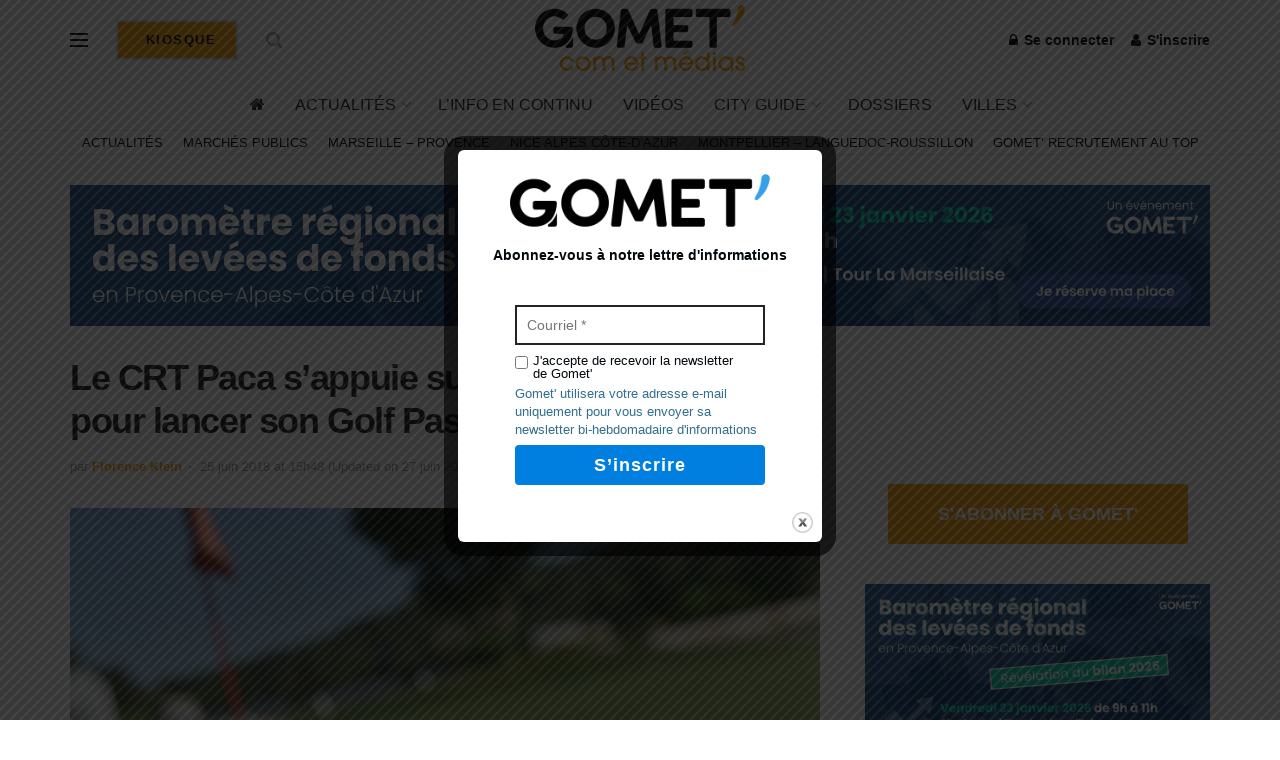

--- FILE ---
content_type: text/html; charset=utf-8
request_url: https://www.google.com/recaptcha/api2/aframe
body_size: 269
content:
<!DOCTYPE HTML><html><head><meta http-equiv="content-type" content="text/html; charset=UTF-8"></head><body><script nonce="wGkikVIk6HT_S5rJDB0J0Q">/** Anti-fraud and anti-abuse applications only. See google.com/recaptcha */ try{var clients={'sodar':'https://pagead2.googlesyndication.com/pagead/sodar?'};window.addEventListener("message",function(a){try{if(a.source===window.parent){var b=JSON.parse(a.data);var c=clients[b['id']];if(c){var d=document.createElement('img');d.src=c+b['params']+'&rc='+(localStorage.getItem("rc::a")?sessionStorage.getItem("rc::b"):"");window.document.body.appendChild(d);sessionStorage.setItem("rc::e",parseInt(sessionStorage.getItem("rc::e")||0)+1);localStorage.setItem("rc::h",'1768997783968');}}}catch(b){}});window.parent.postMessage("_grecaptcha_ready", "*");}catch(b){}</script></body></html>